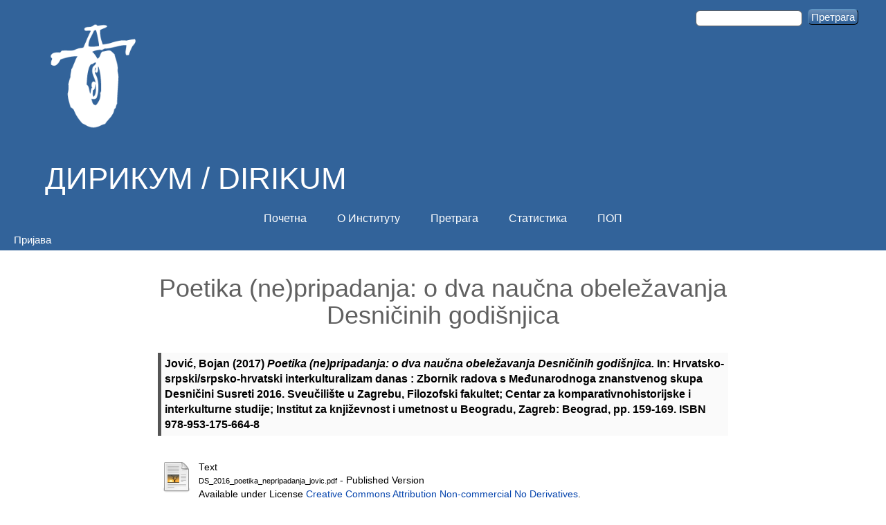

--- FILE ---
content_type: text/html; charset=utf-8
request_url: http://dirikum.org.rs/94/
body_size: 5920
content:
<!DOCTYPE html PUBLIC "-//W3C//DTD XHTML 1.0 Transitional//EN" "http://www.w3.org/TR/xhtml1/DTD/xhtml1-transitional.dtd">
<html xmlns="http://www.w3.org/1999/xhtml">
  <head>
    <meta http-equiv="X-UA-Compatible" content="IE=edge" />
    <title> Poetika (ne)pripadanja: o dva naučna obeležavanja Desničinih godišnjica  Дигитални репозиторијум Института за књижевност и уметност</title>
    <link rel="icon" href="/favicon.ico" type="image/x-icon" />
    <link rel="shortcut icon" href="/favicon.ico" type="image/x-icon" />
    <meta name="eprints.eprintid" content="94" />
<meta name="eprints.rev_number" content="8" />
<meta name="eprints.eprint_status" content="archive" />
<meta name="eprints.userid" content="2" />
<meta name="eprints.dir" content="disk0/00/00/00/94" />
<meta name="eprints.datestamp" content="2022-03-28 12:30:05" />
<meta name="eprints.lastmod" content="2023-12-27 14:59:31" />
<meta name="eprints.status_changed" content="2022-03-28 12:30:05" />
<meta name="eprints.type" content="book_section" />
<meta name="eprints.metadata_visibility" content="show" />
<meta name="eprints.display_name_id" content="Jović, Bojan" />
<meta name="eprints.creators_name" content="Jović, Bojan" />
<meta name="eprints.creators_id" content="0000-0002-6195-919X" />
<meta name="eprints.title" content="Poetika (ne)pripadanja: o dva naučna obeležavanja Desničinih godišnjica" />
<meta name="eprints.ispublished" content="pub" />
<meta name="eprints.divisions" content="cent5" />
<meta name="eprints.full_text_status" content="public" />
<meta name="eprints.abstract" content="Rad opisuje dva naučna skupa i zbornika posvećena Vladanu Desnici u dve sredine kojima je pripadao, hrvatskoj i srpskoj. Razmatraju se i porede skup u Zagrebu 1997., upriličen povodom tridesetogodišnjice smrti i četrdesetogodišnjice objavljivanja romana Proljeća Ivana Galeba, i odgovarajući zbornik iz 2004., sa naučnim skupom u okviru obeležavanja stogodišnjice rođenja Vladana Desnice, organizovanog 2005. godine u Beogradu i zbornikom iz 2007. godine. Pokazuju se naučni dometi i nedostatnosti, kao i svojevrsna kompatibilnost dva zbornika. Na kraju se ističu razmatranja žanrovske transformacije i hibridizacije Desničinih tekstova koji osvetljavaju njegovu poetiku i pružaju osnov za nove književnoistorijske uvide." />
<meta name="eprints.date" content="2017" />
<meta name="eprints.date_type" content="published" />
<meta name="eprints.publisher" content="Sveučilište u Zagrebu, Filozofski fakultet; Centar za komparativnohistorijske i interkulturne studije; Institut za književnost i umetnost u Beogradu" />
<meta name="eprints.place_of_pub" content="Zagreb: Beograd" />
<meta name="eprints.pagerange" content="159-169" />
<meta name="eprints.id_number" content="http://dx.doi.org/10.17234/Desnicini_susreti2016.11" />
<meta name="eprints.refereed" content="TRUE" />
<meta name="eprints.isbn" content="978-953-175-664-8" />
<meta name="eprints.book_title" content="Hrvatsko-srpski/srpsko-hrvatski interkulturalizam danas : Zbornik radova s Međunarodnoga znanstvenog skupa Desničini Susreti 2016." />
<meta name="eprints.official_url" content="https://doi.org/10.17234/Desnicini_susreti2016" />
<meta name="eprints.referencetext" content="Literatura
Dragana Vukićević, „Monolitnost dela Vladana Desnice“, Književno delo Vladana Desnice. Zbornik radova povodom 100-godišnjice rođenja (ur. Jovan Radulović i Dušan Ivanić), Beograd 2007., 71–86.
Dušan Ivanić i Jovan Radulović, „Uvodna reč“, Književno delo Vladana Desnice. Zbornik radova povodom 100-godišnjice rođenja (ur. Jovan Radulović i Dušan Ivanić), Beograd 2007., 5–8.
Dušan Rapo, „Književnost i nacionalno svrstavanje (U koju književnost spada Vladan Desnica?)“, Zbornik radova o Vladanu Desnici (ur. Dušan Rapo), Zagreb 2004., 124–130.
Dušan Rapo, „Mjesto Vladana Desnice u novijoj hrvatskoj književnosti“, Zbornik radova o Vladanu Desnici (ur. Dušan Rapo), Zagreb 2004., 9–18.
Marko Nedić, „Proza Vladana Desnice: od realizma do postmodernističkih postupaka“, Književno delo Vladana Desnice. Zbornik radova povodom 100-godišnjice rođenja (ur. Jovan Radulović i Dušan Ivanić), Beograd 2007., 57–70.
Mirko Demić, „Polemičnost Vladana Desnice“, Književno delo Vladana Desnice. Zbornik radova povodom 100-godišnjice rođenja (ur. Jovan Radulović i Dušan Ivanić), Beograd 2007., 245–266.
Radomir V. Ivanović, „Polemika kao vid kristalizacije estetičkih, poetičkih i kreativnih opredjeljenja“, Književno delo Vladana Desnice. Zbornik radova povodom 100-godišnjice rođenja (ur. Jovan Radulović i Dušan Ivanić), Beograd 2007., 11–34.
Sanja Roić, „Vladan Desnica i talijanska kultura“, Zbornik radova o Vladanu Desnici (ur. Dušan Rapo), Zagreb 2004., 19–31.
Srđan Volarević, „Podvlačenja Vladana Desnice“, Književno delo Vladana Desnice. Zbornik radova povodom 100-godišnjice rođenja (ur. Jovan Radulović i Dušan Ivanić), Beograd 2007., 237–244.
Vladan Desnica, Izabrana dela. Eseji, članci, pogledi, Beograd 1993.
Željko Đurić, „Vladan Desnica i italijanska književnost“, Književno delo Vladana Desnice. Zbornik radova povodom 100-godišnjice rođenja (ur. Jovan Radulović i Dušan Ivanić), Beograd 2007., 162–174.

Mrežna stranica
M. R. B., „Neuhvatljivi Vladan Desnica“ (https://www.politika.rs/sr/clanak/28929/%D0%9D%D0%B5%D1%83%D1%85%D0%B2%D0%B0%D1%82%D1%99%D0%B8%D0%B2%D0%B8-%D0%92%D0%BB%D0%B0%D0%B4%D0%B0%D0%BD-%D0%94%D0%B5%D1%81%D0%BD%D0%B8%D1%86%D0%B0)" />
<meta name="eprints.funders" content="Ministarstvo prosvete, nauke i tehnološkog razvoja" />
<meta name="eprints.search_name_id" content="Jovic, Bojan" />
<meta name="eprints.authors_with_id" content="Jović, Bojan" />
<meta name="eprints.citation" content="  Jović, Bojan  (2017) Poetika (ne)pripadanja: o dva naučna obeležavanja Desničinih godišnjica.   In:  Hrvatsko-srpski/srpsko-hrvatski interkulturalizam danas : Zbornik radova s Međunarodnoga znanstvenog skupa Desničini Susreti 2016.   Sveučilište u Zagrebu, Filozofski fakultet; Centar za komparativnohistorijske i interkulturne studije; Institut za književnost i umetnost u Beogradu, Zagreb: Beograd, pp. 159-169.  ISBN 978-953-175-664-8     " />
<meta name="eprints.document_url" content="http://dirikum.org.rs/94/1/DS_2016_poetika_nepripadanja_jovic.pdf" />
<link rel="schema.DC" href="http://purl.org/DC/elements/1.0/" />
<meta name="DC.identifier" content="http://dirikum.org.rs/94/" />
<meta name="DC.title" content="Poetika (ne)pripadanja: o dva naučna obeležavanja Desničinih godišnjica" />
<meta name="DC.creator" content="Jović, Bojan" id="orcid::0000-0002-6195-919X" />
<meta name="DC.description" content="Rad opisuje dva naučna skupa i zbornika posvećena Vladanu Desnici u dve sredine kojima je pripadao, hrvatskoj i srpskoj. Razmatraju se i porede skup u Zagrebu 1997., upriličen povodom tridesetogodišnjice smrti i četrdesetogodišnjice objavljivanja romana Proljeća Ivana Galeba, i odgovarajući zbornik iz 2004., sa naučnim skupom u okviru obeležavanja stogodišnjice rođenja Vladana Desnice, organizovanog 2005. godine u Beogradu i zbornikom iz 2007. godine. Pokazuju se naučni dometi i nedostatnosti, kao i svojevrsna kompatibilnost dva zbornika. Na kraju se ističu razmatranja žanrovske transformacije i hibridizacije Desničinih tekstova koji osvetljavaju njegovu poetiku i pružaju osnov za nove književnoistorijske uvide." />
<meta name="DC.publisher" content="Sveučilište u Zagrebu, Filozofski fakultet; Centar za komparativnohistorijske i interkulturne studije; Institut za književnost i umetnost u Beogradu" />
<meta name="DC.source" content="Hrvatsko-srpski/srpsko-hrvatski interkulturalizam danas : Zbornik radova s Međunarodnoga znanstvenog skupa Desničini Susreti 2016." />
<meta name="DC.date" content="2017" />
<meta name="DC.type" content="Поглавље у монографији или тематском зборнику" />
<meta name="DC.type" content="PeerReviewed" />
<meta name="DC.format" content="text" />
<meta name="DC.language" content="sr" />
<meta name="DC.rights" content="cc_by_nc_nd_4" />
<meta name="DC.identifier" content="ISBN 978-953-175-664-8" />
<meta name="DC.identifier" content="http://dx.doi.org/10.17234/Desnicini_susreti2016.11" />
<link rel="alternate" href="http://dirikum.org.rs/cgi/export/eprint/94/Atom/dirikum-eprint-94.xml" type="application/atom+xml;charset=utf-8" title="Atom" />
<link rel="alternate" href="http://dirikum.org.rs/cgi/export/eprint/94/ContextObject/dirikum-eprint-94.xml" type="text/xml; charset=utf-8" title="OpenURL ContextObject" />
<link rel="alternate" href="http://dirikum.org.rs/cgi/export/eprint/94/BibTeX/dirikum-eprint-94.bib" type="text/plain" title="BibTeX" />
<link rel="alternate" href="http://dirikum.org.rs/cgi/export/eprint/94/JSON/dirikum-eprint-94.js" type="application/json; charset=utf-8" title="JSON" />
<link rel="alternate" href="http://dirikum.org.rs/cgi/export/eprint/94/MODS/dirikum-eprint-94.xml" type="text/xml; charset=utf-8" title="MODS" />
<link rel="alternate" href="http://dirikum.org.rs/cgi/export/eprint/94/XML/dirikum-eprint-94.xml" type="application/vnd.eprints.data+xml; charset=utf-8" title="EP3 XML" />
<link rel="alternate" href="http://dirikum.org.rs/cgi/export/eprint/94/RDFN3/dirikum-eprint-94.n3" type="text/n3" title="RDF+N3" />
<link rel="alternate" href="http://dirikum.org.rs/cgi/export/eprint/94/CSV/dirikum-eprint-94.csv" type="text/csv; charset=utf-8" title="Multiline CSV" />
<link rel="alternate" href="http://dirikum.org.rs/cgi/export/eprint/94/Simple/dirikum-eprint-94.txt" type="text/plain; charset=utf-8" title="Simple Metadata" />
<link rel="alternate" href="http://dirikum.org.rs/cgi/export/eprint/94/RDFXML/dirikum-eprint-94.rdf" type="application/rdf+xml" title="RDF+XML" />
<link rel="alternate" href="http://dirikum.org.rs/cgi/export/eprint/94/DIDL/dirikum-eprint-94.xml" type="text/xml; charset=utf-8" title="MPEG-21 DIDL" />
<link rel="alternate" href="http://dirikum.org.rs/cgi/export/eprint/94/RDFNT/dirikum-eprint-94.nt" type="text/plain" title="RDF+N-Triples" />
<link rel="alternate" href="http://dirikum.org.rs/cgi/export/eprint/94/COinS/dirikum-eprint-94.txt" type="text/plain; charset=utf-8" title="OpenURL ContextObject in Span" />
<link rel="alternate" href="http://dirikum.org.rs/cgi/export/eprint/94/DC/dirikum-eprint-94.txt" type="text/plain; charset=utf-8" title="Dublin Core" />
<link rel="alternate" href="http://dirikum.org.rs/cgi/export/eprint/94/HTML/dirikum-eprint-94.html" type="text/html; charset=utf-8" title="HTML Citation" />
<link rel="alternate" href="http://dirikum.org.rs/cgi/export/eprint/94/Text/dirikum-eprint-94.txt" type="text/plain; charset=utf-8" title="ASCII Citation" />
<link rel="alternate" href="http://dirikum.org.rs/cgi/export/eprint/94/METS/dirikum-eprint-94.xml" type="text/xml; charset=utf-8" title="METS" />
<link rel="alternate" href="http://dirikum.org.rs/cgi/export/eprint/94/RIS/dirikum-eprint-94.ris" type="text/plain" title="Reference Manager" />
<link rel="alternate" href="http://dirikum.org.rs/cgi/export/eprint/94/EndNote/dirikum-eprint-94.enw" type="text/plain; charset=utf-8" title="EndNote" />
<link rel="alternate" href="http://dirikum.org.rs/cgi/export/eprint/94/Refer/dirikum-eprint-94.refer" type="text/plain" title="Refer" />
<link rel="Top" href="http://dirikum.org.rs/" />
    <link rel="Sword" href="http://dirikum.org.rs/sword-app/servicedocument" />
    <link rel="SwordDeposit" href="http://dirikum.org.rs/id/contents" />
    <link rel="Search" type="text/html" href="http://dirikum.org.rs/cgi/search" />
    <link rel="Search" type="application/opensearchdescription+xml" href="http://dirikum.org.rs/cgi/opensearchdescription" title="Дигитални репозиторијум Института за књижевност и уметност" />
    <script type="text/javascript" src="http://www.google.com/jsapi"><!--padder--></script><script type="text/javascript">
// <![CDATA[
google.load("visualization", "1", {packages:["corechart", "geochart"]});
// ]]></script><script type="text/javascript">
// <![CDATA[
var eprints_http_root = "http:\/\/dirikum.org.rs";
var eprints_http_cgiroot = "http:\/\/dirikum.org.rs\/cgi";
var eprints_oai_archive_id = "dirikum.org.rs";
var eprints_logged_in = false;
// ]]></script>
    <style type="text/css">.ep_logged_in { display: none }</style>
    <link rel="stylesheet" type="text/css" href="/style/auto-3.3.16.css" />
    <script type="text/javascript" src="/javascript/auto-3.3.16.js"><!--padder--></script>
    <!--[if lte IE 6]>
        <link rel="stylesheet" type="text/css" href="/style/ie6.css" />
   <![endif]-->
    <meta name="Generator" content="EPrints 3.3.16" />
    <meta http-equiv="Content-Type" content="text/html; charset=UTF-8" />
    <meta http-equiv="Content-Language" content="en" />
    
<script type="text/javascript" src="http://www.google.com/jsapi">// <!-- No script --></script>
<script type="text/javascript">
        google.load("visualization", "1", {packages:["corechart", "geochart"]});
</script>
  </head>
  <body>
    
    <div class="ep_tm_header ep_noprint container-fluid">
      <div class="ep_tm_site_logo col-md-8">
        <span class="col-md-10">
          <a href="https://www.ikum.org.rs/" title="Дигитални репозиторијум Института за књижевност и уметност" style="float:left;"><img style="float: left;width: 180px;margin:0px 0px;" src="/images/sitelogo.png" /></a>
          <span style="float: left" class="archive_full_name hidden-xs">
                <p style="font-size:200%;">ДИРИКУМ / DIRIKUM</p>
<!--                <p><epc:phrase ref="archive_full_name_line_2"/></p> -->
          </span>
        </span>
      </div>
      <div class="col-md-4 text-right search">
            
            <form method="get" accept-charset="utf-8" action="http://dirikum.org.rs/cgi/search" style="display:inline">
              <input class="ep_tm_searchbarbox" size="20" type="text" name="q" />
              <input class="ep_tm_searchbarbutton" value="Претрага" type="submit" name="_action_search" />
              <input type="hidden" name="_action_search" value="Search" />
              <input type="hidden" name="_order" value="bytitle" />
              <input type="hidden" name="basic_srchtype" value="ALL" />
              <input type="hidden" name="_satisfyall" value="ALL" />
            </form>
          </div>
      <div class="col-md-12 irb_menu_top">
       <ul class="ep_tm_menu">
        <li>
          <a href="http://dirikum.org.rs">
            Почетна
          </a>
        </li>
        <li>
          <a href="http://dirikum.org.rs/information.html">
            О Институту
          </a>
        </li>
        <li>
          <a href="http://dirikum.org.rs/view/" menu="ep_tm_menu_browse">
            Претрага
          </a>
          <ul id="ep_tm_menu_browse" style="display:none;">
            <li>
              <a href="http://dirikum.org.rs/view/year/">
                Претрага 
                по години издања
              </a>
            </li>
            <li>
              <a href="http://dirikum.org.rs/view/subjects/">
                Претрага 
                по одељењу
              </a>
            </li>
            <li>
              <a href="http://dirikum.org.rs/view/divisions/">
                Претрага 
                 по пројекту
              </a>
            </li>
            <li>
              <a href="http://dirikum.org.rs/view/creators/">
                Претрага 
                свих аутора
              </a>
            </li>
	    <li>
              <a href="http://dirikum.org.rs/view/creators_iries/">
                Претрага 
                ДИРИКУМ ауторa
              </a>
            </li>
            <li>
              <a href="http://dirikum.org.rs/view/types/">
                Претрага 
                по врсти грађе
              </a>
            </li>
          </ul>
        </li>
        <!--<li>
          <a href="{$config{http_url}}/cgi/search/advanced">
            <epc:phrase ref="template/navigation:search_advanced"/>
          </a>
        </li>-->
	<li>
          <a href="http://dirikum.org.rs/cgi/stats/report">
            Статистика
          </a>
        </li>
	<li>
          <a href="http://dirikum.org.rs/politics.html">
            ПОП
          </a>
        </li>
       </ul>
      </div>
      <div class="row irb_action_menu">
          <div class="col-sm-8 col-xs-12 irb_user_menu">
            <ul class="ep_tm_key_tools" id="ep_tm_menu_tools"><li><a href="http://dirikum.org.rs/cgi/users/home">Пријава</a></li></ul>
          </div>
      </div>
    </div>
    <div class="container-fluid">
     <div class="row">
      <div class="col-md-8 col-md-offset-2">
        <h1 class="ep_tm_pagetitle">
          

Poetika (ne)pripadanja: o dva naučna obeležavanja Desničinih godišnjica


        </h1>
        <div class="ep_summary_content"><div class="ep_summary_content_left"></div><div class="ep_summary_content_right"></div><div class="ep_summary_content_top"></div><div class="ep_summary_content_main">

  <p style="margin-bottom: 1em">
    


    <span class="person_name">Jović, Bojan</span>
  

(2017)

<em>Poetika (ne)pripadanja: o dva naučna obeležavanja Desničinih godišnjica.</em>


    
      In:  
      Hrvatsko-srpski/srpsko-hrvatski interkulturalizam danas : Zbornik radova s Međunarodnoga znanstvenog skupa Desničini Susreti 2016.
    
    
    Sveučilište u Zagrebu, Filozofski fakultet; Centar za komparativnohistorijske i interkulturne studije; Institut za književnost i umetnost u Beogradu, Zagreb: Beograd, pp. 159-169.
     ISBN 978-953-175-664-8
  


  



  </p>

  

  

    
  
    
      
      <table>
        
          <tr>
            <td valign="top" align="right"><a class="ep_document_link" href="http://dirikum.org.rs/94/1/DS_2016_poetika_nepripadanja_jovic.pdf"><img class="ep_doc_icon" alt="[img]" src="http://dirikum.org.rs/style/images/fileicons/text.png" border="0" /></a></td>
            <td valign="top">
              

<!-- document citation -->


<span class="ep_document_citation">
<span class="document_format">Text</span>
<br /><span class="document_filename">DS_2016_poetika_nepripadanja_jovic.pdf</span>
 - Published Version


  <br />Available under License <a href="http://creativecommons.org/licenses/by-nc-nd/4.0/">Creative Commons Attribution Non-commercial No Derivatives</a>.

</span>

<br />
              <a href="http://dirikum.org.rs/94/1/DS_2016_poetika_nepripadanja_jovic.pdf" class="ep_document_link">Download (218kB)</a>
              
			  
			  
              
  
              <ul>
              
              </ul>
            </td>
          </tr>
        
      </table>
    

  

  
    <div style="margin-bottom: 1em">
      Official URL: <a href="https://doi.org/10.17234/Desnicini_susreti2016">https://doi.org/10.17234/Desnicini_susreti2016</a>
    </div>
  

  
    <h2>Abstract</h2>
    <p style="text-align: left; margin: 1em auto 0em auto">Rad opisuje dva naučna skupa i zbornika posvećena Vladanu Desnici u dve sredine kojima je pripadao, hrvatskoj i srpskoj. Razmatraju se i porede skup u Zagrebu 1997., upriličen povodom tridesetogodišnjice smrti i četrdesetogodišnjice objavljivanja romana Proljeća Ivana Galeba, i odgovarajući zbornik iz 2004., sa naučnim skupom u okviru obeležavanja stogodišnjice rođenja Vladana Desnice, organizovanog 2005. godine u Beogradu i zbornikom iz 2007. godine. Pokazuju se naučni dometi i nedostatnosti, kao i svojevrsna kompatibilnost dva zbornika. Na kraju se ističu razmatranja žanrovske transformacije i hibridizacije Desničinih tekstova koji osvetljavaju njegovu poetiku i pružaju osnov za nove književnoistorijske uvide.</p>
  

  <table style="margin-bottom: 1em; margin-top: 1em;" cellpadding="3">
    <tr>
      <th align="right">Item Type:</th>
      <td>
        Поглавље у монографији или тематском зборнику
        
        
        
      </td>
    </tr>
    
    
      
    
      
    
      
    
      
    
      
        <tr>
          <th align="right">Project:</th>
          <td valign="top"><a href="http://dirikum.org.rs/view/divisions/cent5/">Српска књижевност у европском културном простору / Serbian literature in the European cultural space</a></td>
        </tr>
      
    
      
    
      
        <tr>
          <th align="right">Depositing User:</th>
          <td valign="top">

<span class="ep_name_citation"><span class="person_name">Larisa Kostić</span></span>

</td>
        </tr>
      
    
      
        <tr>
          <th align="right">Date Deposited:</th>
          <td valign="top">28 Mar 2022 12:30</td>
        </tr>
      
    
      
        <tr>
          <th align="right">Last Modified:</th>
          <td valign="top">27 Dec 2023 14:59</td>
        </tr>
      
    
    <tr>
      <th align="right">URI:</th>
      <td valign="top"><a href="http://dirikum.org.rs/id/eprint/94">http://dirikum.org.rs/id/eprint/94</a></td>
    </tr>
  </table>

  
  

  
    <h3>Actions (login required)</h3>
    <table class="ep_summary_page_actions">
    
      <tr>
        <td><a href="/cgi/users/home?screen=EPrint%3A%3AView&amp;eprintid=94"><img src="/style/images/action_view.png" title="View Item" alt="View Item" class="ep_form_action_icon" /></a></td>
        <td>View Item</td>
      </tr>
    
    </table>
  

</div><div class="ep_summary_content_bottom"></div><div class="ep_summary_content_after"></div></div>
      </div>
    </div>
   </div>
    <div class="ep_tm_footer ep_noprint">
      <div class="ep_tm_eprints_logo">
        <a href="http://eprints.org/software/">
          <img alt="EPrints Logo" src="/images/eprintslogo.gif" />
        </a>
      </div>
      <div>Дигитални репозиторијум Института за књижевност и уметност is powered by <em><a href="http://eprints.org/software/">EPrints 3</a></em> which is developed by the <a href="http://www.ecs.soton.ac.uk/">School of Electronics and Computer Science</a> at the University of Southampton. <a href="http://dirikum.org.rs/eprints/">More information and software credits</a>.</div>
    </div>
<!--<script type="text/javascript">

var _paq = _paq || [];
_paq.push(['enableLinkTracking']);
(function() {
var u="//analytics.openaire.eu/";
_paq.push(['setTrackerUrl', u+'piwik.php']);
_paq.push(['setSiteId', 48]);
var url = window.location.pathname.replace(/\//g, '');
console.log(url);
if (Number(parseFloat(url))==url){
_paq.push(['setCustomVariable', 1, 'oaipmhID', "oai:ebooks.ien.bg.ac.rs:"+url, 'page']);
_paq.push(['trackPageView']);
}
var d=document, g=d.createElement('script'), s=d.getElementsByTagName('script')[0];
g.type='text/javascript'; g.async=true; g.defer=true; g.src=u+'piwik.js'; s.parentNode.insertBefore(g,s);
})();

</script>
<noscript><p><img src="//analytics.openaire.eu/piwik.php?idsite=48" style="border:0;" alt="" /></p></noscript>-->
  </body>
</html>